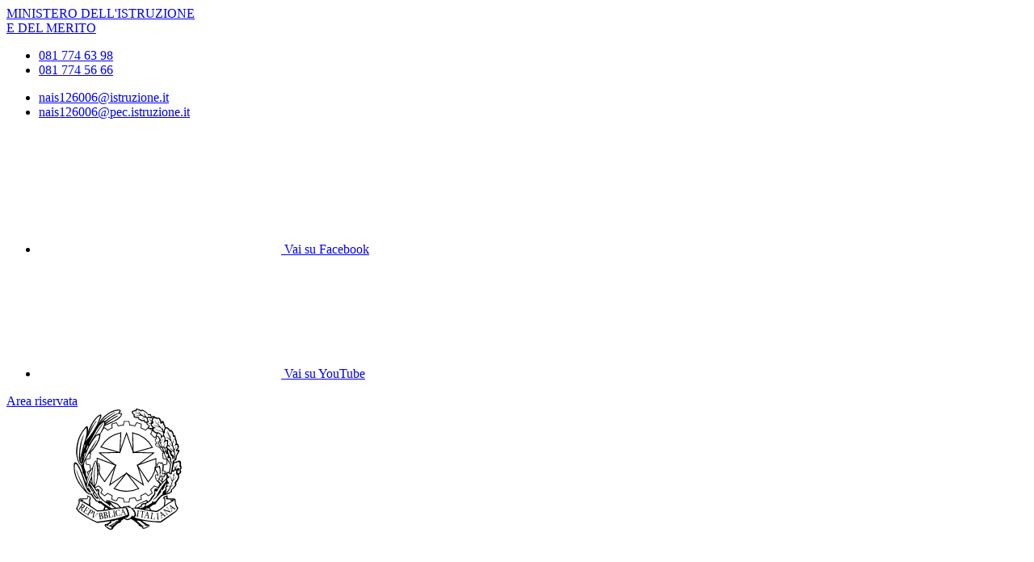

--- FILE ---
content_type: text/html; charset=UTF-8
request_url: https://www.isisarchimede.edu.it/pon-apprendimento-e-socialita/
body_size: 11509
content:

<!doctype html>
<html lang="it">
<head>
	<meta charset="utf-8">
	<meta name="viewport" content="width=device-width, initial-scale=1, shrink-to-fit=no">
	<meta name="robots" content="max-image-preview:large">

	<meta name="og:url" content="https%3A%2F%2Fwww.isisarchimede.edu.it%2Fpon-apprendimento-e-socialita%2F">
	<meta name="og:type" content="website">
	<meta name="og:title" content="PON Apprendimento e Socialità">
	<meta name="og:description" content="&nbsp;


PON FSE 2021 - PIANO SCUOLA ESTATE





PON FSE e FDR - Apprendimento e socialit&agrave;

AA.SS. 2020/2022

Codice:&nbsp;10.1.1A">
	<meta name="og:locale" content="it_IT">
	<meta name="og:image" content="https://www.isisarchimede.edu.it/logoelement/logo-scuola.svg">

	<!-- Favicon -->
	<link rel="apple-touch-icon" sizes="76x76" href="/favicon/apple-touch-icon.png">
	<link rel="icon" type="image/png" sizes="32x32" href="/favicon/favicon-32x32.png">
	<link rel="icon" type="image/png" sizes="16x16" href="/favicon/favicon-16x16.png">
	<link rel="manifest" href="/favicon/site.webmanifest">
	<link rel="shortcut icon" href="/favicon/favicon.ico">
	<meta name="msapplication-TileColor" content="#2d89ef">
	<meta name="msapplication-config" content="/favicon/browserconfig.xml">
	<meta name="theme-color" content="#ffffff">

	<meta name="description" content="&nbsp;


PON FSE 2021 - PIANO SCUOLA ESTATE





PON FSE e FDR - Apprendimento e socialit&agrave;

AA.SS. 2020/2022

Codice:&nbsp;10.1.1A">
	<meta name="keywords" content="istituto, tecnico, commerciale, geometri napoli, archimede, itcg, scuola">

	<title> PON Apprendimento e Socialità</title>

	<link rel="stylesheet" href="https://www.isisarchimede.edu.it/themes/newmiur/css/vendor/splide-core.min.css">
	<link rel="stylesheet" href="https://www.isisarchimede.edu.it/themes/newmiur/css/fontawesome.css">
	<link rel="stylesheet" href="https://www.isisarchimede.edu.it/themes/newmiur/css/bootstrap-italia.min.css">
	<link rel="stylesheet" href="https://www.isisarchimede.edu.it/themes/newmiur/css/variables.css">
	<link rel="stylesheet" href="https://www.isisarchimede.edu.it/themes/newmiur/css/generals.css">

	
	
	
	<script defer src="https://www.isisarchimede.edu.it/themes/newmiur/js/script-pre-bootstrap.js"></script>
	<script defer src="https://www.isisarchimede.edu.it/themes/newmiur/js/vendor/splide.min.js"></script>
	<script defer src="https://www.isisarchimede.edu.it/themes/newmiur/js/bootstrap-italia.bundle.min.js"></script>
	<script defer src="https://www.isisarchimede.edu.it/themes/newmiur/js/analytics.js"></script>
</head>
<body><link rel="stylesheet" href="https://www.isisarchimede.edu.it/themes/newmiur/css/partials/layouts/layout-article-single.css">
<link rel="stylesheet" href="https://www.isisarchimede.edu.it/themes/newmiur/css/partials/widget.css">

<script defer src="https://www.isisarchimede.edu.it/themes/newmiur/js/partials/widget-general.js"></script>
<script defer src="https://www.isisarchimede.edu.it/themes/newmiur/js/partials/content-pre-render.js"></script>

	<link rel="stylesheet" href="https://www.isisarchimede.edu.it/themes/newmiur/css/vendor/photoswipe.css">
	<script type="module">
		// Init PhotoSwipe
		import PhotoSwipeLightbox from '/themes/newmiur/js/vendor/photoswipe-lightbox.esm.js';

		const lightbox = new PhotoSwipeLightbox({
			gallery:    '#gallery--photogallery',
			children:   'a',
			pswpModule: () => import('/themes/newmiur/js/vendor/photoswipe.esm.js')
		});
		lightbox.init();

		//Init Masonry
		let elementList = [].slice.call(document.querySelectorAll('.it-masonry'))
		let masonryList = elementList.map(function (element) {
			return new bootstrap.Masonry(element)
		})
	</script>

	<script defer src="https://www.isisarchimede.edu.it/themes/newmiur/js/partials/amm-trasp.js"></script>

<link rel="stylesheet" href="https://www.isisarchimede.edu.it/themes/newmiur/css/partials/header.css">
<link rel="stylesheet" href="https://www.isisarchimede.edu.it/themes/newmiur/css/partials/accessibility-button.css">
<link rel="stylesheet" href="https://www.isisarchimede.edu.it/themes/newmiur/css/partials/cookiebar.css">


<script defer src="https://www.isisarchimede.edu.it/themes/newmiur/js/partials/header.js"></script>
<script defer src="https://www.isisarchimede.edu.it/themes/newmiur/js/vendor/tabbable.umd.js"></script>
<script defer src="https://www.isisarchimede.edu.it/themes/newmiur/js/vendor/focus-trap.umd.js"></script>
<script defer src="https://www.isisarchimede.edu.it/themes/newmiur/js/partials/cookiebar.js"></script>

<header class="it-header-wrapper">
	<!-- Pre header -->
	<div id="pre-header" class="it-header-slim-wrapper">
		<div class="container">
			<div class="row">
				<div class="col-12">
					<div class="it-header-slim-wrapper-content">
						<div class="d-flex align-items-center">
							<a class="navbar-brand fw-bold" href="https://www.miur.gov.it/">
								MINISTERO DELL'ISTRUZIONE <br>
								E DEL MERITO
							</a>

							<!-- Contatti -->
							<div class="d-none d-sm-block" id="navbar-contacts-section">
								<div class="d-flex align-items-center">

									<!-- Contatto telefono -->
									<div class="btn-group contact" data-bs-toggle="tooltip" data-bs-placement="left"
									     title="Apri contatti telefonici"
									>
										<div class="p-0 dropdown-toggle border-0 custom-icon" data-bs-toggle="dropdown"
										     aria-haspopup="true" aria-expanded="false" tabindex="0" role="button"
										>
											<div class="icon d-flex align-items-center justify-content-center">
												<span class="fa-solid fa-phone blue-icon"></span>
											</div>
										</div>
										<div class="dropdown-menu contacts-nav-menu">
											<div class="link-list-wrapper">
												<ul class="link-list">
																																									<li class="list-item">
															<a href="tel:0817746398">
																<div class="icon d-flex align-items-center
																	justify-content-center"
																>
																	<span class="fa-solid fa-phone blue-icon"></span>
																</div>
																<span class="autoEllipsis">081 774 63 98 </span>
															</a>
														</li>
																																									<li class="list-item">
															<a href="tel:0817745666">
																<div class="icon d-flex align-items-center
																	justify-content-center"
																>
																	<span class="fa-solid fa-phone blue-icon"></span>
																</div>
																<span class="autoEllipsis"> 081 774 56 66</span>
															</a>
														</li>
																									</ul>
											</div>
										</div>
									</div>

									<!-- Contatto email -->
									<div class="btn-group contact" data-bs-toggle="tooltip" data-bs-placement="right"
									     title="Apri contatti email"
									>
										<div class="custom-icon p-0 dropdown-toggle border-0" data-bs-toggle="dropdown"
										     aria-haspopup="true" aria-expanded="false" tabindex="0" role="button"
										>
											<div class="icon d-flex align-items-center justify-content-center">
												<span class="fa-solid fa-envelope blue-icon"></span>
											</div>
										</div>
										<div class="dropdown-menu contacts-nav-menu">
											<div class="link-list-wrapper">
												<ul class="link-list">
																											<li class="list-item">
															<a href="mailto:nais126006@istruzione.it ">
																<div class="icon d-flex align-items-center
																	justify-content-center"
																>
																	<span class="fa-solid fa-envelope blue-icon"></span>
																</div>
																<span class="autoEllipsis">nais126006@istruzione.it </span>
															</a>
														</li>
																											<li class="list-item">
															<a href="mailto: nais126006@pec.istruzione.it">
																<div class="icon d-flex align-items-center
																	justify-content-center"
																>
																	<span class="fa-solid fa-envelope blue-icon"></span>
																</div>
																<span class="autoEllipsis"> nais126006@pec.istruzione.it</span>
															</a>
														</li>
																									</ul>
											</div>
										</div>
									</div>
								</div>
							</div>
						</div>
						<div class="it-header-slim-right-zone">
									<!-- Socials icons -->
		<div class="it-socials d-none d-md-block">
			<ul class="socials-list d-flex">
									<li class="custom-icon">
						<a href="https://www.facebook.com/isarchimede/" target="_blank"
						   data-bs-toggle="tooltip" data-bs-placement="bottom"
						   title="Vai su Facebook">
							<div class="d-flex justify-content-center align-items-center">
								<svg class="icon" role="img">
									<use class="blue-icon"
									     href="https://www.isisarchimede.edu.it/themes/newmiur/assets/sprites.svg#it-facebook"></use>
								</svg>
								<span class="visually-hidden">Vai su Facebook</span>
							</div>
						</a>
					</li>
									<li class="custom-icon">
						<a href="https://www.youtube.com/user/archimedeitcg" target="_blank"
						   data-bs-toggle="tooltip" data-bs-placement="bottom"
						   title="Vai su YouTube">
							<div class="d-flex justify-content-center align-items-center">
								<svg class="icon" role="img">
									<use class="blue-icon"
									     href="https://www.isisarchimede.edu.it/themes/newmiur/assets/sprites.svg#it-youtube"></use>
								</svg>
								<span class="visually-hidden">Vai su YouTube</span>
							</div>
						</a>
					</li>
							</ul>
		</div>
		
															<!-- Sezione Area riservata -->
								<div class="it-access-top-wrapper" id="login-section">
									<a class="btn btn-sm blue-button" href="https://www.isisarchimede.edu.it/area-riservata/">
										Area riservata
									</a>
								</div>
													</div>
					</div>
				</div>
			</div>
		</div>
	</div>
	<!-- Header center + Menù Top -->
	<div class="it-nav-wrapper">
		<!-- Header center -->
		<div class="it-header-center-wrapper" id="header-center">
			<div class="container">
				<div class="row">
					<div class="col-12 p-0">
						<div class="it-header-center-content-wrapper ">
							
							<!-- Brand -->
							<div class="it-brand-wrapper pl-0">
								<a href="https://www.isisarchimede.edu.it/">
																														<!-- Brand logo -->
											<svg class="icon" aria-hidden="true" role="img">
												<use
													href="https://www.isisarchimede.edu.it/logoelement/logo-repubblica.svg#logo-repubblica-italiana"></use>
											</svg>

											<!-- School logo -->
											<img class="icon" aria-hidden="true" alt="logo scuola"
											     src="https://www.isisarchimede.edu.it/logoelement/logo-scuola.svg">

											<!-- School text -->
											<div class="it-brand-text">
												<div class="it-brand-subtitle">Istituto Statale di Istruzione Superiore </div>
												<div class="it-brand-title">“Archimede”</div>
												<div class="it-brand-tagline d-block">Napoli (NA)</div>
											</div>
																											</a>
							</div>
							<div class="it-right-zone d-none d-lg-block">
								<!-- Searchbar -->
								<form action="https://www.isisarchimede.edu.it/ricerca/" method="get" id="search-form" novalidate>
									<div class="it-search-wrapper d-flex align-items-center">
										<div class="d-none">
											<button class="d-none" data-element="search-modal-button"></button>
										</div>
										<div class="form-group m-0">
											<label for="searchForm">Cerca</label>
											<input type="text" class="form-control searchbar" id="searchForm"
											       name="chiave" autocomplete="off" data-element="search-modal-input">
										</div>
										<button class="search-link rounded-icon disabled-icon"
										        aria-label="Cerca nel sito"
										        data-element="search-submit"
										        id="header-search-button" data-bs-toggle="tooltip"
										        data-bs-placement="bottom"
										        title="Cerca" type="submit">
											<svg class="icon header-center-search-icon" aria-label="Cerca">
												<use href="https://www.isisarchimede.edu.it/themes/newmiur/assets/sprites.svg#it-search"></use>
											</svg>
										</button>
									</div>
								</form>
							</div>
						</div>
					</div>
				</div>
			</div>
		</div>
		<!-- Menù Top -->
				<div class="it-header-navbar-wrapper shadow-sm" id="menu-top">
			<!-- Navbar toggler -->
			<button class="custom-navbar-toggler" type="button" aria-controls="navC1" aria-expanded="false"
			        aria-label="Mostra/Nascondi la navigazione" data-bs-target="#navC1"
			        data-bs-toggle="navbarcollapsible">
				<svg class="icon" aria-label="Mostra/Nascondi la navigazione">
					<use class="blue-icon" href="https://www.isisarchimede.edu.it/themes/newmiur/assets/sprites.svg#it-burger"></use>
				</svg>
			</button>
			<!-- Menu -->
			<div class="container">
				<div class="row">
					<div class="col-12">
						<!--Start nav-->
						<nav tabindex="-1" class="navbar navbar-expand-lg" aria-label="Navigazione principale">
							<div class="navbar-collapsable" id="navC1" style="display: none;">
								<div class="overlay" style="display: none;"></div>
								<div class="close-div">
									<button class="btn close-menu" type="button">
										<span class="visually-hidden">Nascondi la navigazione</span>
										<svg class="icon" role="img">
											<use class="blue-icon"
											     href="https://www.isisarchimede.edu.it/themes/newmiur/assets/sprites.svg#it-close-big"></use>
										</svg>
									</button>
								</div>

								<!-- Menu Structure Start -->
								<div class="menu-wrapper align-items-center" id="mobile-nav">
									<!-- Region Menu Desktop L1 Links -->
												<ul class="navbar-nav d-none flex-wrap d-lg-flex l1_links" role="menu"
			    aria-label="Menu Principale" data-element="menu">

				<!-- Nav link Scuola -->
						<li class="nav-item dropdown" role="menuitem">
			<a class="nav-link dropdown-toggle link-scuola" href="#" tabindex="0">
				<span class="autoEllipsis capitalize-text">
					Scuola				</span>
				<svg class="icon" aria-label="Espandi">
					<use href="https://www.isisarchimede.edu.it/themes/newmiur/assets/sprites.svg#it-expand"></use>
				</svg>
			</a>
			<div class="dropdown-menu" role="menu" aria-label="Menu Scuola">
				<div class="link-list-wrapper">
					<ul class="link-list" data-element="school-submenu">
										<li class="l2_links">
					<a class="list-item" target="_self"
					   role="menuitem" tabindex="0" href="https://www.isisarchimede.edu.it/panoramica-scuola/" data-element="overview"
					>
                        <span class="autoEllipsis">
                            Panoramica                        </span>
					</a>
				</li>
									<li class="l2_links">
					<a class="list-item" target="_self"
					   role="menuitem" tabindex="0" href="https://www.isisarchimede.edu.it/presentazione/" data-element="none"
					>
                        <span class="autoEllipsis">
                            Presentazione                        </span>
					</a>
				</li>
									<li class="l2_links">
					<a class="list-item" target="_self"
					   role="menuitem" tabindex="0" href="https://www.isisarchimede.edu.it/la-storia/" data-element="none"
					>
                        <span class="autoEllipsis">
                            La storia                        </span>
					</a>
				</li>
									<li class="l2_links">
					<a class="list-item" target="_self"
					   role="menuitem" tabindex="0" href="https://www.isisarchimede.edu.it/le-carte-della-scuola/" data-element="none"
					>
                        <span class="autoEllipsis">
                            Le carte della scuola                        </span>
					</a>
				</li>
									<li class="l2_links">
					<a class="list-item" target="_self"
					   role="menuitem" tabindex="0" href="https://www.isisarchimede.edu.it/categoria/le-persone/" data-element="none"
					>
                        <span class="autoEllipsis">
                            Le Persone                        </span>
					</a>
				</li>
									<li class="l2_links">
					<a class="list-item" target="_self"
					   role="menuitem" tabindex="0" href="https://www.isisarchimede.edu.it/categoria/i-luoghi/" data-element="school-locations"
					>
                        <span class="autoEllipsis">
                            I Luoghi                        </span>
					</a>
				</li>
									<li class="l2_links">
					<a class="list-item" target="_self"
					   role="menuitem" tabindex="0" href="https://www.isisarchimede.edu.it/i-numeri-della-scuola/" data-element="none"
					>
                        <span class="autoEllipsis">
                            I numeri della scuola                        </span>
					</a>
				</li>
									<li class="l2_links">
					<a class="list-item" target="_self"
					   role="menuitem" tabindex="0" href="https://www.isisarchimede.edu.it/organizzazione/" data-element="none"
					>
                        <span class="autoEllipsis">
                            Organizzazione                        </span>
					</a>
				</li>
										</ul>
				</div>
			</div>
		</li>
	
				<!-- Nav link Servizi -->
						<li class="nav-item dropdown" role="menuitem">
			<a class="nav-link dropdown-toggle link-servizi" href="#" tabindex="0">
				<span class="autoEllipsis capitalize-text">
					Servizi				</span>
				<svg class="icon" aria-label="Espandi">
					<use href="https://www.isisarchimede.edu.it/themes/newmiur/assets/sprites.svg#it-expand"></use>
				</svg>
			</a>
			<div class="dropdown-menu" role="menu" aria-label="Menu Scuola">
				<div class="link-list-wrapper">
					<ul class="link-list" data-element="services-submenu">
										<li class="l2_links">
					<a class="list-item" target="_self"
					   role="menuitem" tabindex="0" href="https://www.isisarchimede.edu.it/panoramica-servizi/" data-element="overview"
					>
                        <span class="autoEllipsis">
                            Panoramica                        </span>
					</a>
				</li>
									<li class="l2_links">
					<a class="list-item" target="_self"
					   role="menuitem" tabindex="0" href="https://www.isisarchimede.edu.it/famiglie-e-studenti/" data-element="none"
					>
                        <span class="autoEllipsis">
                            Famiglie e studenti                        </span>
					</a>
				</li>
									<li class="l2_links">
					<a class="list-item" target="_self"
					   role="menuitem" tabindex="0" href="https://www.isisarchimede.edu.it/personale-scolastico/" data-element="none"
					>
                        <span class="autoEllipsis">
                            Personale scolastico                        </span>
					</a>
				</li>
									<li class="l2_links">
					<a class="list-item" target="_self"
					   role="menuitem" tabindex="0" href="https://www.isisarchimede.edu.it/categoria/percorsi-di-studio/" data-element="service-type"
					>
                        <span class="autoEllipsis">
                            Percorsi di studio                        </span>
					</a>
				</li>
										</ul>
				</div>
			</div>
		</li>
	
				<!-- Nav link Novità -->
						<li class="nav-item dropdown" role="menuitem">
			<a class="nav-link dropdown-toggle link-novita" href="#" tabindex="0">
				<span class="autoEllipsis capitalize-text">
					Novità				</span>
				<svg class="icon" aria-label="Espandi">
					<use href="https://www.isisarchimede.edu.it/themes/newmiur/assets/sprites.svg#it-expand"></use>
				</svg>
			</a>
			<div class="dropdown-menu" role="menu" aria-label="Menu Scuola">
				<div class="link-list-wrapper">
					<ul class="link-list" data-element="news-submenu">
										<li class="l2_links">
					<a class="list-item" target="_self"
					   role="menuitem" tabindex="0" href="https://www.isisarchimede.edu.it/panoramica-novita/" data-element="overview"
					>
                        <span class="autoEllipsis">
                            Panoramica                        </span>
					</a>
				</li>
									<li class="l2_links">
					<a class="list-item" target="_self"
					   role="menuitem" tabindex="0" href="https://www.isisarchimede.edu.it/categoria/le-notizie/" data-element="none"
					>
                        <span class="autoEllipsis">
                            Le notizie                        </span>
					</a>
				</li>
									<li class="l2_links">
					<a class="list-item" target="_self"
					   role="menuitem" tabindex="0" href="https://www.isisarchimede.edu.it/categoria/le-circolari/" data-element="none"
					>
                        <span class="autoEllipsis">
                            Le circolari                        </span>
					</a>
				</li>
									<li class="l2_links">
					<a class="list-item" target="_self"
					   role="menuitem" tabindex="0" href="https://www.isisarchimede.edu.it/agenda/" data-element="none"
					>
                        <span class="autoEllipsis">
                            Calendario Eventi                        </span>
					</a>
				</li>
									<li class="l2_links">
					<a class="list-item" target="_blank"
					   role="menuitem" tabindex="0" href="https://www.isisarchimede.edu.it/albo-pretorio-online/" data-element="none"
					>
                        <span class="autoEllipsis">
                            Albo Online                        </span>
					</a>
				</li>
										</ul>
				</div>
			</div>
		</li>
	
				<!-- Nav link Didattica -->
						<li class="nav-item dropdown" role="menuitem">
			<a class="nav-link dropdown-toggle link-didattica" href="#" tabindex="0">
				<span class="autoEllipsis capitalize-text">
					Didattica				</span>
				<svg class="icon" aria-label="Espandi">
					<use href="https://www.isisarchimede.edu.it/themes/newmiur/assets/sprites.svg#it-expand"></use>
				</svg>
			</a>
			<div class="dropdown-menu" role="menu" aria-label="Menu Scuola">
				<div class="link-list-wrapper">
					<ul class="link-list" data-element="teaching-submenu">
										<li class="l2_links">
					<a class="list-item" target="_self"
					   role="menuitem" tabindex="0" href="https://www.isisarchimede.edu.it/panoramica-didattica/" data-element="overview"
					>
                        <span class="autoEllipsis">
                            Panoramica                        </span>
					</a>
				</li>
									<li class="l2_links">
					<a class="list-item" target="_self"
					   role="menuitem" tabindex="0" href="https://www.isisarchimede.edu.it/offerta-formativa/" data-element="none"
					>
                        <span class="autoEllipsis">
                            Offerta formativa                        </span>
					</a>
				</li>
									<li class="l2_links">
					<a class="list-item" target="_self"
					   role="menuitem" tabindex="0" href="https://www.isisarchimede.edu.it/i-progetti-delle-classi/" data-element="none"
					>
                        <span class="autoEllipsis">
                            I progetti delle classi                        </span>
					</a>
				</li>
										</ul>
				</div>
			</div>
		</li>
				</ul>
											<!-- End Menu Desktop L1 Links -->

									<!-- Region Menu Mobile -->
									<!-- Menu Mobile L1 Links -->
												<ul class="navbar-nav d-lg-none" id="mobile-navbar" role="menu"
			    aria-label="Mobile Menu">

				<!-- Nav link Scuola -->
						<li class="nav-item dropdown pnrr">
			<a class="mobile-nav-link link-scuola "
			   tabindex="0" href="#">
				Scuola			</a>
			<a class="btn btn-dropdown dropdown-toggle" tabindex="0"
			   href="#" role="button" id="dropdownScuolaLink"
			   data-bs-toggle="dropdown" aria-haspopup="true" aria-expanded="false"
			>
				<svg class="icon" aria-label="Espandi">
					<use href="https://www.isisarchimede.edu.it/themes/newmiur/assets/sprites.svg#it-expand"></use>
				</svg>
			</a>
			<div class="dropdown-menu" role="region" aria-label="Menu Scuola">
				<div class="link-list-wrapper">
					<ul class="link-list">
										<li>
					<a class="list-item" target="_self" href="https://www.isisarchimede.edu.it/panoramica-scuola/"
					   role="menuitem" tabindex="0" 					>
                        <span class="autoEllipsis">
                            Panoramica                        </span>
					</a>
				</li>
									<li>
					<a class="list-item" target="_self" href="https://www.isisarchimede.edu.it/presentazione/"
					   role="menuitem" tabindex="0" 					>
                        <span class="autoEllipsis">
                            Presentazione                        </span>
					</a>
				</li>
									<li>
					<a class="list-item" target="_self" href="https://www.isisarchimede.edu.it/la-storia/"
					   role="menuitem" tabindex="0" 					>
                        <span class="autoEllipsis">
                            La storia                        </span>
					</a>
				</li>
									<li>
					<a class="list-item" target="_self" href="https://www.isisarchimede.edu.it/le-carte-della-scuola/"
					   role="menuitem" tabindex="0" 					>
                        <span class="autoEllipsis">
                            Le carte della scuola                        </span>
					</a>
				</li>
									<li>
					<a class="list-item" target="_self" href="https://www.isisarchimede.edu.it/categoria/le-persone/"
					   role="menuitem" tabindex="0" 					>
                        <span class="autoEllipsis">
                            Le Persone                        </span>
					</a>
				</li>
									<li>
					<a class="list-item" target="_self" href="https://www.isisarchimede.edu.it/categoria/i-luoghi/"
					   role="menuitem" tabindex="0" 					>
                        <span class="autoEllipsis">
                            I Luoghi                        </span>
					</a>
				</li>
									<li>
					<a class="list-item" target="_self" href="https://www.isisarchimede.edu.it/i-numeri-della-scuola/"
					   role="menuitem" tabindex="0" 					>
                        <span class="autoEllipsis">
                            I numeri della scuola                        </span>
					</a>
				</li>
									<li>
					<a class="list-item" target="_self" href="https://www.isisarchimede.edu.it/organizzazione/"
					   role="menuitem" tabindex="0" 					>
                        <span class="autoEllipsis">
                            Organizzazione                        </span>
					</a>
				</li>
										</ul>
				</div>
			</div>
		</li>
	
				<!-- Nav link Servizi -->
						<li class="nav-item dropdown pnrr">
			<a class="mobile-nav-link link-servizi "
			   tabindex="0" href="#">
				Servizi			</a>
			<a class="btn btn-dropdown dropdown-toggle" tabindex="0"
			   href="#" role="button" id="dropdownServiziLink"
			   data-bs-toggle="dropdown" aria-haspopup="true" aria-expanded="false"
			>
				<svg class="icon" aria-label="Espandi">
					<use href="https://www.isisarchimede.edu.it/themes/newmiur/assets/sprites.svg#it-expand"></use>
				</svg>
			</a>
			<div class="dropdown-menu" role="region" aria-label="Menu Servizi">
				<div class="link-list-wrapper">
					<ul class="link-list">
										<li>
					<a class="list-item" target="_self" href="https://www.isisarchimede.edu.it/panoramica-servizi/"
					   role="menuitem" tabindex="0" data-element="service-type"					>
                        <span class="autoEllipsis">
                            Panoramica                        </span>
					</a>
				</li>
									<li>
					<a class="list-item" target="_self" href="https://www.isisarchimede.edu.it/famiglie-e-studenti/"
					   role="menuitem" tabindex="0" data-element="service-type"					>
                        <span class="autoEllipsis">
                            Famiglie e studenti                        </span>
					</a>
				</li>
									<li>
					<a class="list-item" target="_self" href="https://www.isisarchimede.edu.it/personale-scolastico/"
					   role="menuitem" tabindex="0" data-element="service-type"					>
                        <span class="autoEllipsis">
                            Personale scolastico                        </span>
					</a>
				</li>
									<li>
					<a class="list-item" target="_self" href="https://www.isisarchimede.edu.it/categoria/percorsi-di-studio/"
					   role="menuitem" tabindex="0" data-element="service-type"					>
                        <span class="autoEllipsis">
                            Percorsi di studio                        </span>
					</a>
				</li>
										</ul>
				</div>
			</div>
		</li>
	
				<!-- Nav link Novità -->
						<li class="nav-item dropdown pnrr">
			<a class="mobile-nav-link link-novita "
			   tabindex="0" href="#">
				Novità			</a>
			<a class="btn btn-dropdown dropdown-toggle" tabindex="0"
			   href="#" role="button" id="dropdownNovitaLink"
			   data-bs-toggle="dropdown" aria-haspopup="true" aria-expanded="false"
			>
				<svg class="icon" aria-label="Espandi">
					<use href="https://www.isisarchimede.edu.it/themes/newmiur/assets/sprites.svg#it-expand"></use>
				</svg>
			</a>
			<div class="dropdown-menu" role="region" aria-label="Menu Novità">
				<div class="link-list-wrapper">
					<ul class="link-list">
										<li>
					<a class="list-item" target="_self" href="https://www.isisarchimede.edu.it/panoramica-novita/"
					   role="menuitem" tabindex="0" 					>
                        <span class="autoEllipsis">
                            Panoramica                        </span>
					</a>
				</li>
									<li>
					<a class="list-item" target="_self" href="https://www.isisarchimede.edu.it/categoria/le-notizie/"
					   role="menuitem" tabindex="0" 					>
                        <span class="autoEllipsis">
                            Le notizie                        </span>
					</a>
				</li>
									<li>
					<a class="list-item" target="_self" href="https://www.isisarchimede.edu.it/categoria/le-circolari/"
					   role="menuitem" tabindex="0" 					>
                        <span class="autoEllipsis">
                            Le circolari                        </span>
					</a>
				</li>
									<li>
					<a class="list-item" target="_self" href="https://www.isisarchimede.edu.it/agenda/"
					   role="menuitem" tabindex="0" 					>
                        <span class="autoEllipsis">
                            Calendario Eventi                        </span>
					</a>
				</li>
									<li>
					<a class="list-item" target="_blank" href="https://www.isisarchimede.edu.it/albo-pretorio-online/"
					   role="menuitem" tabindex="0" 					>
                        <span class="autoEllipsis">
                            Albo Online                        </span>
					</a>
				</li>
										</ul>
				</div>
			</div>
		</li>
	
				<!-- Nav link Didattica -->
						<li class="nav-item dropdown pnrr">
			<a class="mobile-nav-link link-didattica "
			   tabindex="0" href="#">
				Didattica			</a>
			<a class="btn btn-dropdown dropdown-toggle" tabindex="0"
			   href="#" role="button" id="dropdownDidatticaLink"
			   data-bs-toggle="dropdown" aria-haspopup="true" aria-expanded="false"
			>
				<svg class="icon" aria-label="Espandi">
					<use href="https://www.isisarchimede.edu.it/themes/newmiur/assets/sprites.svg#it-expand"></use>
				</svg>
			</a>
			<div class="dropdown-menu" role="region" aria-label="Menu Didattica">
				<div class="link-list-wrapper">
					<ul class="link-list">
										<li>
					<a class="list-item" target="_self" href="https://www.isisarchimede.edu.it/panoramica-didattica/"
					   role="menuitem" tabindex="0" 					>
                        <span class="autoEllipsis">
                            Panoramica                        </span>
					</a>
				</li>
									<li>
					<a class="list-item" target="_self" href="https://www.isisarchimede.edu.it/offerta-formativa/"
					   role="menuitem" tabindex="0" 					>
                        <span class="autoEllipsis">
                            Offerta formativa                        </span>
					</a>
				</li>
									<li>
					<a class="list-item" target="_self" href="https://www.isisarchimede.edu.it/i-progetti-delle-classi/"
					   role="menuitem" tabindex="0" 					>
                        <span class="autoEllipsis">
                            I progetti delle classi                        </span>
					</a>
				</li>
										</ul>
				</div>
			</div>
		</li>
				</ul>
		
									<!-- Menu Mobile Divider -->
									<hr class="divider d-lg-none">
									<!-- End Menu Mobile -->

									<div class="d-flex align-items-center">
										<!-- Menù top toolbar -->
										<div class="d-flex align-items-center">
											<ul class="menu-top-toolbar">
												<!-- Regione Mobile Only -->
												<!-- Searchbar mobile -->
												<li class="d-lg-none">
													<div class="it-search-wrapper d-flex align-items-center">
														<div class="dropdown" id="dropdown-searchbar"
														     data-bs-toggle="tooltip" data-bs-placement="top"
														     title="Apri la barra di ricerca">
															<button
																class="btn btn-dropdown dropdown-toggle search-link rounded-icon"
																aria-label="Cerca nel sito" type="button"
																id="dropdownSearchButton" data-bs-toggle="dropdown"
																aria-haspopup="true" aria-expanded="false">
																<svg class="icon header-center-search-icon" aria-label="Cerca">
																	<use class="blue-icon"
																	     href="https://www.isisarchimede.edu.it/themes/newmiur/assets/sprites.svg#it-search"></use>
																</svg>
															</button>
															<div class="dropdown-menu shadow"
															     aria-labelledby="dropdownSearchButton">
																<form action="https://www.isisarchimede.edu.it/ricerca/" method="get"
																      id="search-form-mobile" novalidate>
																	<div
																		class="d-flex justify-content-between align-items-center">
																		<div class="form-group m-0">
																			<label for="searchFormMobile">Cerca</label>
																			<input type="text"
																			       class="form-control searchbar"
																			       placeholder="Cerca nel sito"
																			       title="Cerca nel sito"
																			       autocomplete="off"
																			       name="chiave"
																			       id="searchFormMobile"
																			>
																		</div>
																		<button type="submit" form="search-form-mobile"
																		        class="btn disabled-icon"
																		        data-bs-toggle="tooltip"
																		        id="header-search-mobile"
																		        data-bs-placement="bottom"
																		        title="Cerca">
																			<svg class="icon header-center-search-icon" aria-label="Cerca">
																				<use class="blue-icon"
																				     href="https://www.isisarchimede.edu.it/themes/newmiur/assets/sprites.svg#it-search"></use>
																			</svg>
																		</button>
																	</div>
																</form>
															</div>
														</div>
													</div>
												</li>

												<!-- Accesibility button -->
												<li class="accessibility-button d-lg-none">
													<div class="dropdown" id="accessibility-section" role="region"
													     aria-label="Menu Accessibilità Mobile">
														<button
															class="btn btn-dropdown dropdown-toggle accessibility-button"
															type="button" data-bs-toggle="dropdown"
															aria-haspopup="true"
															aria-expanded="false"
															aria-label="Apri Menu Accessibilità"
														>
															<span class="fa-solid fa-universal-access blue-icon"></span>
														</button>
														<div class="dropdown-menu shadow-lg"
														     aria-label="Pannello Accessibilità"
														     role="menu"
														>
															<div class="text-center accessibility-panel-title">
																<span>Pannello accessibilità</span>
															</div>
															<hr>
															<div class="d-flex flex-column align-items-center">
																Grandezza del testo
																<ul class="list-unstyled d-flex">
																	<li data-bs-toggle="tooltip"
																	    data-bs-placement="bottom"
																	    title="Riduci dimensione carattere">
																		<a href="?textMode=1"><span
																				class="fa-solid fa-font"></span>
																		</a>
																	</li>
																	<li data-bs-toggle="tooltip"
																	    data-bs-placement="bottom"
																	    title="Ripristina dimensione carattere">
																		<a href="?textMode=0"><span
																				class="fa-solid fa-font fa-2x"></span>
																		</a>
																	</li>
																	<li data-bs-toggle="tooltip"
																	    data-bs-placement="bottom"
																	    title="Aumenta dimensione carattere">
																		<a href="?textMode=2"><span
																				class="fa-solid fa-font fa-3x"></span>
																		</a>
																	</li>
																</ul>
															</div>
															<hr>
															<div class="d-flex flex-column align-items-center">
																Impostazioni contrasto
																<ul class="list-unstyled d-flex">
																	<li data-bs-toggle="tooltip" data-bs-placement="bottom" title="Alto Contrasto">
																		<a href="?contrastMode=2" class="btn btn-outline-primary btn-xs">Alto Contrasto</a>
																	</li>
																	<li data-bs-toggle="tooltip" data-bs-placement="bottom" title="Basso Contrasto">
																		<a href="?contrastMode=1" class="btn btn-outline-primary btn-xs">Basso Contrasto</a>
																	</li>
																</ul>
																<a
																	href="?contrastMode=0"
																	class="btn btn-outline-danger btn-xs"
																	data-bs-toggle="tooltip"
																	data-bs-placement="bottom"
																	title="Reimposta"
																>
																	Reimposta
																</a>
															</div>

														</div>
													</div>
												</li>

												<!-- Close menu -->
												<li class="d-lg-none close-toggler" tabindex="-1">
													<div class="close-div" tabindex="-1">
														<button tabindex="0"
														        class="visually-hidden-focusable btn close-menu"
														        type="button">
															<span class="visually-hidden">Nascondi la navigazione</span>
															<svg class="icon" role="img">
																<use class="blue-icon"
																     href="https://www.isisarchimede.edu.it/themes/newmiur/assets/sprites.svg#it-close-big"
																></use>
															</svg>
														</button>
													</div>
												</li>
												<!-- End Mobile Only -->
											</ul>
										</div>
										<!-- Pon banner -->
																			</div>
								</div>
							</div>
						</nav>
					</div>
				</div>
			</div>
		</div>
		</div>
</header>

<aside class="dropdown shadow-lg rounded d-none d-lg-block" id="accessibility-section-fixed"
       data-bs-toggle="tooltip" data-bs-placement="top" title="Apri pannello accessibilità"
       aria-label="Pannello accessibilità desktop"
>
	<button class="btn btn-dropdown dropdown-toggle accessibility-button" type="button" data-bs-toggle="dropdown"
	        aria-haspopup="true" aria-expanded="false" aria-label="Apri pannello accessibilità">
		<span class="fa-solid fa-universal-access blue-icon"></span>
	</button>
	<div class="dropdown-menu">
		<div class="text-center accessibility-panel-title">
			<span>Pannello accessibilità</span>
		</div>
		<hr>
		<div class="d-flex flex-column align-items-center">
			Grandezza del testo
			<ul class="list-unstyled d-flex">
				<li data-bs-toggle="tooltip" data-bs-placement="bottom" title="Riduci dimensione carattere">
					<a href="?textMode=1">
						<span class="fa-solid fa-font"></span>
					</a>
					<span class="visually-hidden">Carattere a dimensione ridotta</span>
				</li>
				<li data-bs-toggle="tooltip" data-bs-placement="bottom" title="Ripristina dimensione carattere">
					<a href="?textMode=0">
						<span class="fa-solid fa-font fa-2x"></span>
					</a>
					<span class="visually-hidden">Carattere a dimensione normale</span>
				</li>
				<li data-bs-toggle="tooltip" data-bs-placement="bottom" title="Aumenta dimensione carattere">
					<a href="?textMode=2">
						<span class="fa-solid fa-font fa-3x"></span>
					</a>
					<span class="visually-hidden">Carattere a dimensione aumentata</span>
				</li>
			</ul>
		</div>
		<hr>
		<div class="d-flex flex-column align-items-center">
			Impostazioni contrasto
			<ul class="list-unstyled d-flex">
				<li data-bs-toggle="tooltip" data-bs-placement="bottom" title="Alto Contrasto">
					<a href="?contrastMode=2" class="btn btn-outline-primary btn-xs">Alto Contrasto</a>
				</li>
				<li data-bs-toggle="tooltip" data-bs-placement="bottom" title="Basso Contrasto">
					<a href="?contrastMode=1" class="btn btn-outline-primary btn-xs">Basso Contrasto</a>
				</li>
			</ul>
			<a
				href="?contrastMode=0"
				class="btn btn-outline-danger btn-xs"
				data-bs-toggle="tooltip"
				data-bs-placement="bottom"
				title="Reimposta"
			>
				Reimposta
			</a>
		</div>
	</div>
</aside>

<aside class="cookiebar horizon-d-none" id="cookiebar">
	<div class="cookiebar-policy">
		<p>
			Questo sito rilascia cookies tecnici per consentirne il funzionamento, oltre a cookies, anche di terza
			parte, di 'analytics' per fare statistiche sul traffico e attivare il miglioramento. Cliccando su "Conferma
			Scelte", acconsenti all’uso dei cookies qui sotto proposti o da te selezionati. Cliccando su "Accetta tutti
			i cookies" li abiliti tutti.
			<a href="https://www.isisarchimede.edu.it/cookie-policy/">Per saperne di più</a>
		</p>
		<div class="cookie-form form-check">
			<div class="technical-cookie-section">
				<input type="checkbox" name="cookie tecnici" id="technical-cookies" checked disabled>
				<label for="technical-cookies">Tecnici (necessari)</label>
			</div>
			<div class="analytics-cookiue-section">
				<input type="checkbox" name="cookie analitici" id="analytics-cookies">
				<label for="analytics-cookies">Statistici (analytics)</label>
			</div>
		</div>
	</div>
	<div class="cookiebar-buttons">
		<div class="row flex-column align-items-stretch">
			<button id="cookiebar-choices" class="cookiebar-btn cookiebar-confirm">Conferma Scelte</button>
			<button id="cookiebar-reject" class="cookiebar-btn cookiebar-confirm">Accetta solo necessari
				<span
					class="visually-hidden"> i cookies</span>
			</button>
			<button id="cookiebar-accept" class="cookiebar-btn cookiebar-confirm">Accetta tutti
				<span
					class="visually-hidden"> i cookies</span>
			</button>
		</div>
	</div>
	<!-- Button close -->
	<button class="close-button" id="cookiebar-close-button" aria-label="Chiudi e Rifiuta Cookie">
		<svg class="icon light-text-icon" role="img">
			<use href="https://www.isisarchimede.edu.it/themes/newmiur/assets/sprites.svg#it-close"></use>
		</svg>
	</button>
</aside>

<div class="notification bottom-fix with-icon success" role="status" aria-labelledby="search-notification-title"
     id="search-notification">
	<h5 id="search-notification-title">
		<svg class="icon" aria-label="Ricerca Avviata">
			<use href="https://www.isisarchimede.edu.it/themes/newmiur/assets/sprites.svg#it-check-circle"></use>
		</svg>
		Ricerca Avviata
	</h5>
</div>

	<div class="container" id="generic-page">
		<div class="row page-principal-row ">

			<!-- Article -->
			<main class="col-lg-8 page">
				<div class="row flex-column">

					<!-- Article head -->
					<div class="page-head">
						<div class="page-head-topper">

							<!-- Breadcrumb -->
									<nav class="breadcrumb-container" data-element="breadcrumb" aria-label="Percorso di navigazione">
			<ol class="breadcrumb">
										<li class="breadcrumb-item">
							<a href="https://www.isisarchimede.edu.it/">Home</a>
							<span class="separator">&gt;</span>
						</li>
											<li class="breadcrumb-item">
							<a href="https://www.isisarchimede.edu.it/panoramica-didattica/">Didattica</a>
							<span class="separator">&gt;</span>
						</li>
											<li class="breadcrumb-item">
							<a href="https://www.isisarchimede.edu.it/i-progetti-delle-classi/">I progetti delle classi</a>
							<span class="separator">&gt;</span>
						</li>
											<li class="breadcrumb-item">
							<a href="https://www.isisarchimede.edu.it/pon-2014-2020/">Pon 2014 -2020</a>
							<span class="separator">&gt;</span>
						</li>
											<li class="breadcrumb-item active">
							PON Apprendimento e Socialità													</li>
								</ol>
		</nav>
		
						</div>
						<h1 class="page-title">PON Apprendimento e Socialità</h1>
					</div>

					<!-- Article body -->
					<div class="page-body">
						<div class="content">
							<div>&nbsp;</div>

<div>
<p>PON FSE 2021 - PIANO SCUOLA ESTATE</p>

<div><img alt="" src="https://archivio2024.isisarchimede.edu.it/public/images/PON_FSE_2021/MANIFESTO_PON_Un_ponte_per_archimede_summer(1).jpg" style="height:849px;width:600px;" /></div>

<div>
<div><br />
PON FSE e FDR - Apprendimento e socialit&agrave;</div>

<div>AA.SS. 2020/2022</div>

<div>Codice:&nbsp;10.1.1A-FSEPON-CA-2021-11</div>
Titolo:&nbsp;Un ponte per... Archimede Summer School</div>

<div>
<div>
<table align="center" border="2" cellpadding="1" cellspacing="1" height="243" style="width:600px;" width="599">
	<tbody>
		<tr>
			<td style="width:488px;">AUTORIZZAZIONE</td>
			<td style="width:97px;"><a href="https://www.isisarchimede.edu.it/archived_files2/files/PON_FSE_2021/Lettera_autorizzazione_PON_NAIS126006_9707_1051345__1-1.pdf">clicca qui</a></td>
		</tr>
		<tr>
			<td style="width:488px;">ASSUNZIONE IN BILANCIO</td>
			<td style="width:97px;"><a href="https://www.isisarchimede.edu.it/archived_files/files/albo/759/decreto_assunzione-pa-apprendim-socialita_.pdf">clicca qui</a></td>
		</tr>
		<tr>
			<td style="width:488px;">INFORMAZIONE E PUBBLICITA&#39; EX ANTE</td>
			<td style="width:97px;"><a href="https://www.isisarchimede.edu.it/archived_files2/files/PON_FSE_2021/DISSEMINAZIONE_INIZIALE_PON_UN_PONTE_PER.pdf">clicca qui</a></td>
		</tr>
		<tr>
			<td style="width:488px;">REGOLAMENTO D&#39;ISTITUTO PER IL RECLUTAMENTO</td>
			<td style="width:97px;"><a href="https://www.isisarchimede.edu.it/archived_files2/files/regolamenti/REGOLAMENTO_RECLUTAMENTO_ESPERTI_INTERNI-ESTERNI_E_TUTOR.pdf">clicca qui</a></td>
		</tr>
		<tr>
			<td style="width:488px;">AVVISO SELEZIONE PERSONALE INTERNO - ESPERTI</td>
			<td style="width:97px;"><a href="https://www.isisarchimede.edu.it/archived_files/files/albo/760/avviso_selezione_personale_interno_esperti_un_ponte_per_.pdf">clicca qui</a></td>
		</tr>
		<tr>
			<td style="width:488px;">AVVISO SELEZIONE PERSONALE INTERNO - TUTOR</td>
			<td style="width:97px;"><a href="https://www.isisarchimede.edu.it/archived_files2/files/PON_FSE_2021/AVVISO_Selezione_personale_interno_TUTOR_Un_ponte_per.pdf">clicca qui</a></td>
		</tr>
		<tr>
			<td style="width:488px;">MODELLO DI DOMANDA</td>
			<td style="width:97px;"><a href="https://www.isisarchimede.edu.it/archived_files/files/albo/626/allegato_a_istanza_di_partecipazione_1_.docx">clicca qui</a></td>
		</tr>
		<tr>
			<td style="width:488px;">GRIGLIA DI AUTOVALUTAZIONE</td>
			<td style="width:97px;"><a href="https://www.isisarchimede.edu.it/archived_files/files/albo/626/allegato_b_griglia_di_valutazione_1_.docx">clicca qui</a></td>
		</tr>
		<tr>
			<td style="width:488px;">RISULTATI SELEZIONE PERSONALE INTERNO - ESPERTI</td>
			<td style="width:97px;"><a href="https://www.isisarchimede.edu.it/archived_files/files/albo/774/grad_definit_esperti_interni_un_ponte_per_.pdf">clicca qui</a></td>
		</tr>
		<tr>
			<td style="width:488px;">DECRETO APPROVAZIONE GRADUATORIA ESPERTI</td>
			<td style="width:97px;"><a href="https://www.isisarchimede.edu.it/archived_files/files/albo/774/decreto_approvazione_graduatoria_esperti_interni_un_ponte_per_.pdf">clicca qui</a></td>
		</tr>
		<tr>
			<td style="width:488px;">DICHIARAZIONE DS ESITO PROCEDURA INTERNA DI SELEZIONE</td>
			<td style="width:97px;"><a href="https://www.isisarchimede.edu.it/archived_files2/files/PON_FSE_2021/DICHIARAZIONE_DS_ESITO_PROCEDURA_INTERNA_DI_SELEZIONE_Un_ponte_per.pdf">clicca qui</a></td>
		</tr>
		<tr>
			<td style="width:488px;">RISULTATI SELEZIONE PERSONALE INTERNO - TUTOR</td>
			<td style="width:97px;"><a href="https://www.isisarchimede.edu.it/archived_files/files/albo/775/grad_definit_tutor_un_ponte_per_.pdf">clicca qui</a></td>
		</tr>
		<tr>
			<td style="width:488px;">DECRETO APPROVAZIONE GRADUATORIA TUTOR</td>
			<td style="width:97px;"><a href="https://www.isisarchimede.edu.it/archived_files/files/albo/775/decreto_approvazione_graduatoria_tutor_un_ponte_per_.pdf">clicca qui</a></td>
		</tr>
		<tr>
			<td style="width:488px;">PROCEDURA AFFIDAMENTO DIRETTO MOD. LE BOLLE BLU</td>
			<td style="width:97px;"><a href="https://www.isisarchimede.edu.it/archived_files/files/albo/776/determina_a_contrarre_modulo_le_bolle_blu_.pdf">clicca qui</a></td>
		</tr>
		<tr>
			<td style="width:488px;">CONVENZIONE MOD. LE BOLLE BLU</td>
			<td style="width:97px;"><a href="https://www.isisarchimede.edu.it/archived_files/files/albo/780/convenzione_le_bolle_blu_.pdf">clicca qui</a></td>
		</tr>
		<tr>
			<td style="width:488px;">PROCEDURA AFFIDAMENTO DIRETTO MOD. MAGIA EQUESTRE</td>
			<td style="width:97px;"><a href="https://www.isisarchimede.edu.it/archived_files/files/albo/776/determina_a_contrarre_modulo_magia_equestre_.pdf">clicca qui</a></td>
		</tr>
		<tr>
			<td style="width:488px;">CONVENZIONE MOD. MAGIA EQUESTRE</td>
			<td style="width:97px;"><a href="https://www.isisarchimede.edu.it/archived_files/files/albo/781/convenzione_magia_equestre_.pdf">clicca qui</a></td>
		</tr>
		<tr>
			<td style="width:488px;">NUOVO AVVISO SELEZIONE PERSONALE INTERNO - TUTOR</td>
			<td style="width:97px;"><a href="https://www.isisarchimede.edu.it/archived_files/files/albo/827/avviso_selezione_personale_interno_tutor_un_ponte_per_.pdf">clicca qui</a></td>
		</tr>
		<tr>
			<td style="width:488px;">NUOVA GRADUATORIA DEF. TUTOR II ED.</td>
			<td style="width:97px;"><a href="https://www.isisarchimede.edu.it/archived_files/files/albo/849/grad_definit_tutor_un_ponte_per_archimede_summer_school_novembre_.pdf">clicca qui</a></td>
		</tr>
		<tr>
			<td style="width:488px;">NUOVO DECRETO APPROVAZIONE GRAD. TUTOR II ED.</td>
			<td style="width:97px;"><a href="https://www.isisarchimede.edu.it/archived_files/files/albo/847/decreto_approvazione_graduatoria_tutor_un_ponte_per_archimede_summer_school_novembre_.pdf">clicca qui</a></td>
		</tr>
		<tr>
			<td style="width:488px;">BANNER PUBBLICITARIO</td>
			<td style="width:97px;"><a href="https://www.isisarchimede.edu.it/archived_files2/files/PON_FSE_2021/archimede_summer_school.jpg">clicca qui</a></td>
		</tr>
		<tr>
			<td style="width:488px;">MANIFESTO PUBBLICITARIO DEL PROGETTO</td>
			<td style="width:97px;"><a href="https://www.isisarchimede.edu.it/archived_files2/files/PON_FSE_2021/MANIFESTO_PON_Un_ponte_per_archimede_summer.pdf">clicca qui</a></td>
		</tr>
		<tr>
			<td style="width:488px;">VOLANTINO CORSI DI GIUGNO/LUGLIO 2021</td>
			<td style="width:97px;"><a href="https://www.isisarchimede.edu.it/archived_files2/files/PON_FSE_2021/volantino_un_ponte_per_archimede_summer.pdf">clicca qui</a></td>
		</tr>
		<tr>
			<td style="width:488px;">VOLANTINO CORSI A PARTIRE DA SETTEMBRE 2021</td>
			<td style="width:97px;"><a href="https://www.isisarchimede.edu.it/archived_files2/files/PON_FSE_2021/volantino_un_ponte-una_via_per_archimede_summer.pdf">clicca qui</a></td>
		</tr>
		<tr>
			<td style="width:488px;">TARGA PUBBLICITARIA</td>
			<td style="width:97px;"><a href="https://www.isisarchimede.edu.it/archived_files2/files/PON_FSE_2021/TARGA_PON_UN_PONTE.pdf">clicca qui</a></td>
		</tr>
		<tr>
			<td style="width:488px;">REPORT VALUTAZIONE</td>
			<td style="width:97px;">clicca qui</td>
		</tr>
		<tr>
			<td style="width:488px;">PRODOTTO MODULO LE BOLLE BLU</td>
			<td style="width:97px;"><a href="https://youtu.be/tvQ1Ttyxt4o">clicca qui</a></td>
		</tr>
		<tr>
			<td style="width:488px;">DETERMINA A CONTRARRE MODULO &quot;TEATROESTATE&quot;</td>
			<td style="width:97px;"><a href="https://www.isisarchimede.edu.it/archived_files/files/albo/927/timbro_determina_modulo_teatroestate_.pdf">clicca qui</a></td>
		</tr>
	</tbody>
</table>

<div style="clear:both;">&nbsp;</div>

<p>&nbsp;</p>
</div>

<div>&nbsp;</div>

<div><img alt="" src="https://archivio2024.isisarchimede.edu.it/public/images/PON_FSE_2021/MAN_PON_Una_via_X_archimede_summer.jpg" style="height:849px;width:600px;" /></div>
</div>

<div>
<div>
<p>PON FSE 2021 - PIANO SCUOLA ESTATE</p>

<div>PON FSE e FDR - Apprendimento e socialit&agrave;</div>

<div>AA.SS. 2020/2022</div>
</div>

<div>Codice:&nbsp;10.2.2A-FSEPON-CA-2021-11</div>

<div>Titolo:&nbsp;Una via per... Archimede Summer School
<div>
<div>
<table align="center" border="2" cellpadding="1" cellspacing="1" height="243" style="width:600px;" width="599">
	<tbody>
		<tr>
			<td style="width:495px;">AUTORIZZAZIONE</td>
			<td style="width:91px;"><a href="https://www.isisarchimede.edu.it/archived_files2/files/PON_FSE_2021/Lettera_autorizzazione_PON_NAIS126006_9707_1051345__1-1.pdf">clicca qui</a></td>
		</tr>
		<tr>
			<td style="width:495px;">ASSUNZIONE IN BILANCIO</td>
			<td style="width:91px;"><a href="https://www.isisarchimede.edu.it/archived_files/files/albo/759/decreto_assunzione-pa-apprendim-socialita_.pdf">clicca qui</a></td>
		</tr>
		<tr>
			<td style="width:495px;">INFORMAZIONE E PUBBLICITA&#39; EX ANTE</td>
			<td style="width:91px;"><a href="https://www.isisarchimede.edu.it/archived_files2/files/PON_FSE_2021/DISSEMINAZIONE_INIZIALE_PON_UNA_VIA_PER.pdf">clicca qui</a></td>
		</tr>
		<tr>
			<td style="width:495px;">REGOLAMENTO D&#39;ISTITUTO PER IL RECLUTAMENTO</td>
			<td style="width:91px;"><a href="https://www.isisarchimede.edu.it/archived_files2/files/regolamenti/REGOLAMENTO_RECLUTAMENTO_ESPERTI_INTERNI-ESTERNI_E_TUTOR.pdf">clicca qui</a></td>
		</tr>
		<tr>
			<td style="width:495px;">AVVISO SELEZIONE PERSONALE INTERNO - ESPERTI</td>
			<td style="width:91px;"><a href="https://www.isisarchimede.edu.it/archived_files2/files/PON_FSE_2021/Nuovo_AVVISO_Selezione_personale_interno_ESPERTI_Una_via_per...Archimede_Summer_school.pdf">clicca qui</a></td>
		</tr>
		<tr>
			<td style="width:495px;">AVVISO SELEZIONE PERSONALE INTERNO - TUTOR</td>
			<td style="width:91px;"><a href="https://www.isisarchimede.edu.it/archived_files2/files/PON_FSE_2021/Nuovo_AVVISO_Selezione_personale_interno_TUTOR_Una_via_per...Archimede_summer_school.pdf">clicca qui</a></td>
		</tr>
		<tr>
			<td style="width:495px;">MODELLO DI DOMANDA</td>
			<td style="width:91px;"><a href="https://www.isisarchimede.edu.it/archived_files/files/albo/626/allegato_a_istanza_di_partecipazione_1_.docx">clicca qui</a></td>
		</tr>
		<tr>
			<td style="width:495px;">GRIGLIA DI AUTOVALUTAZIONE</td>
			<td style="width:91px;"><a href="https://www.isisarchimede.edu.it/archived_files/files/albo/626/allegato_b_griglia_di_valutazione_1_.docx">clicca qui</a></td>
		</tr>
		<tr>
			<td style="width:495px;">RISULTATI SELEZIONE PERSONALE INTERNO - ESPERTI</td>
			<td style="width:91px;"><a href="https://www.isisarchimede.edu.it/archived_files/files/albo/778/grad_definit_esperti_interni_una_via_per_.pdf">clicca qui</a></td>
		</tr>
		<tr>
			<td style="width:495px;">DECRETO APPROVAZIONE GRADUATORIA ESPERTI</td>
			<td style="width:91px;"><a href="https://www.isisarchimede.edu.it/archived_files/files/albo/778/decreto_approvazione_graduatoria_esperti_interni_una_via_per_.pdf">clicca qui</a></td>
		</tr>
		<tr>
			<td style="width:495px;">DICHIARAZIONE DS ESITO PROCEDURA INTERNA DI SELEZIONE</td>
			<td style="width:91px;"><a href="https://www.isisarchimede.edu.it/archived_files2/files/PON_FSE_2021/DICHIARAZIONE_DS_ESITO_PROCEDURA_INTERNA_DI_SELEZIONE_Una_via_per.pdf">clicca qui</a></td>
		</tr>
		<tr>
			<td style="width:495px;">RISULTATI SELEZIONE PERSONALE INTERNO - TUTOR</td>
			<td style="width:91px;"><a href="https://www.isisarchimede.edu.it/archived_files/files/albo/779/grad_definit_tutor_interni_una_via_per_.pdf">clicca qui</a></td>
		</tr>
		<tr>
			<td style="width:495px;">DECRETO APPROVAZIONE GRADUATORIA TUTOR</td>
			<td style="width:91px;"><a href="https://www.isisarchimede.edu.it/archived_files/files/albo/779/decreto_approvazione_graduatoria_tutor_una_via_per_.pdf">clicca qui</a></td>
		</tr>
		<tr>
			<td style="width:495px;">
			<div>PROCEDURA AFFIDAMENTO DIRETTO MOD.SUMMER TOURISM</div>
			</td>
			<td style="width:91px;"><a href="https://www.isisarchimede.edu.it/archived_files/files/albo/782/determina_a_contrarre_turismo_e_servizi_.pdf">clicca qui</a></td>
		</tr>
		<tr>
			<td style="width:495px;">CONVENZIONE MOD. SUMMER TOURISM</td>
			<td style="width:91px;"><a href="https://www.isisarchimede.edu.it/archived_files/files/albo/783/convenzione_turismo_e_servizi_.pdf">clicca qui</a></td>
		</tr>
		<tr>
			<td style="width:495px;">PROCEDURA AFFIDAMENTO DIRETTO MOD.Percorsi estivi per le competenze</td>
			<td style="width:91px;"><a href="https://www.isisarchimede.edu.it/archived_files/files/albo/784/determina_a_contrarre_nautilus_village_.pdf">clicca qui</a></td>
		</tr>
		<tr>
			<td style="width:495px;">CONVENZIONE MOD. Percorsi estivi per le competenze trasversale</td>
			<td style="width:91px;"><a href="https://www.isisarchimede.edu.it/archived_files/files/albo/785/convenzione_nautilus_village_.pdf">clicca qui</a></td>
		</tr>
		<tr>
			<td style="width:495px;">NUOVO AVVISO SELEZIONE PERSONALE INTERNO - TUTOR</td>
			<td style="width:91px;"><a href="https://www.isisarchimede.edu.it/archived_files/files/albo/825/nuovo_avviso_selezione_personale_interno_tutor_una_via_per_archimede_summer_school_.pdf">clicca qui</a></td>
		</tr>
		<tr>
			<td style="width:495px;">NUOVO AVVISO SELEZIONE PERSONALE INTERNO - ESPERTI</td>
			<td style="width:91px;"><a href="https://www.isisarchimede.edu.it/archived_files/files/albo/826/nuovo_avviso_selezione_personale_interno_esperti_una_via_per_archimede_summer_school_.pdf">clicca qui</a></td>
		</tr>
		<tr>
			<td style="width:495px;">NUOVA GRADUATORIA DEF. TUTOR INTERNI II ED.</td>
			<td style="width:91px;"><a href="https://www.isisarchimede.edu.it/archived_files/files/albo/846/grad_definit_tutor_interni_una_via_per_archimede_summer_school_novembre_.pdf">clicca qui</a></td>
		</tr>
		<tr>
			<td style="width:495px;">NUOVA&nbsp;GRADUATORIA DEFINIT. ESPERTI INTERNI II ED.</td>
			<td style="width:91px;"><a href="https://www.isisarchimede.edu.it/archived_files/files/albo/843/decreto_approvazione_graduatoria_esperti_interni_una_via_per_archimede_summer_school_novembre_.pdf">clicca qui</a></td>
		</tr>
		<tr>
			<td style="width:495px;">NUOVO&nbsp;DECRETO APPROVAZIONE GRADUATORIA TUTOR</td>
			<td style="width:91px;"><a href="https://www.isisarchimede.edu.it/archived_files/files/albo/843/decreto_approvazione_graduatoria_esperti_interni_una_via_per_archimede_summer_school_novembre_.pdf">clicca qui</a></td>
		</tr>
		<tr>
			<td style="width:495px;">NUOVO&nbsp;DECRETO APPROVAZIONE GRADUATORIA ESPERTI INTERNI&nbsp;</td>
			<td style="width:91px;"><a href="https://www.isisarchimede.edu.it/archived_files/files/albo/843/decreto_approvazione_graduatoria_esperti_interni_una_via_per_archimede_summer_school_novembre_.pdf">clicca qui</a></td>
		</tr>
		<tr>
			<td style="width:495px;">BANNER PUBBLICITARIO</td>
			<td style="width:91px;"><a href="https://www.isisarchimede.edu.it/archived_files2/files/PON_FSE_2021/archimede_summer_school.jpg">clicca qui</a></td>
		</tr>
		<tr>
			<td style="width:495px;">MANIFESTO PUBBLICITARIO DEL PROGETTO</td>
			<td style="width:91px;"><a href="https://www.isisarchimede.edu.it/archived_files2/files/PON_FSE_2021/MAN_PON_Una_via_X_archimede_summer.pdf">clicca qui</a></td>
		</tr>
		<tr>
			<td style="width:495px;">VOLANTINO CORSI DI GIUGNO/LUGLIO 2021</td>
			<td style="width:91px;"><a href="https://www.isisarchimede.edu.it/archived_files2/files/PON_FSE_2021/volantino_una_via_per_archimede_summer.pdf">clicca qui</a></td>
		</tr>
		<tr>
			<td style="width:495px;">VOLANTINO CORSI A PARTIRE DA SETTEMBRE 2021</td>
			<td style="width:91px;"><a href="https://www.isisarchimede.edu.it/archived_files2/files/PON_FSE_2021/volantino_un_ponte-una_via_per_archimede_summer.pdf">clicca qui</a></td>
		</tr>
		<tr>
			<td style="width:495px;">TARGA PUBBLICITARIA</td>
			<td style="width:91px;"><a href="https://www.isisarchimede.edu.it/archived_files2/files/PON_FSE_2021/TARGA_PON_UNA_VIA.pdf">clicca qui</a></td>
		</tr>
		<tr>
			<td style="width:495px;">REPORT VALUTAZIONE</td>
			<td style="width:91px;">clicca qui</td>
		</tr>
		<tr>
			<td style="width:495px;">PRODOTTO SUMMER TOURISM</td>
			<td style="width:91px;"><a href="https://youtu.be/Bovl1YUCzUw">clicca qui</a></td>
		</tr>
		<tr>
			<td style="width:495px;">PRODOTTO L&#39;ARTE DELLA CERAMICA</td>
			<td style="width:91px;"><a href="https://youtu.be/WjP2UNqK6lY">clicca qui</a></td>
		</tr>
		<tr>
			<td style="width:495px;">PRODOTTO LE COMPETENZE LETTERARIE</td>
			<td style="width:91px;"><a href="https://youtu.be/TDtM6t1vYqA">clicca qui</a></td>
		</tr>
		<tr>
			<td style="width:495px;">PRODOTTO UNA AGENZIA PER IL TURISMO</td>
			<td style="width:91px;"><a href="https://youtu.be/rgw9mzDrGEc">clicca qui</a></td>
		</tr>
		<tr>
			<td style="width:495px;">PRODOTTO MODULO UGUALI E DIVERSI (parte 1)</td>
			<td style="width:91px;"><a href="https://youtu.be/oKtoUUngck4">clicca qui</a></td>
		</tr>
		<tr>
			<td style="width:495px;">PRODOTTO MODULO UGUALI E DIVERSI (parte 2)</td>
			<td style="width:91px;"><a href="https://youtu.be/mTTwA4LBRJg">clicca qui</a></td>
		</tr>
		<tr>
			<td style="width:495px;">PRODOTTO MODULO UN&#39;ESTATE PER L&#39;ITALIANO</td>
			<td style="width:91px;"><a href="https://read.bookcreator.com/L6BfPeKWKAWoY6hOWGUM7THWTER2/51_qU2uXRY-ckqs7SUBSlQ">clicca qui</a></td>
		</tr>
		<tr>
			<td style="width:495px;">DETERMINA A CONTRARRE: ACQUISTO FORMAZIONE MOD. UGUALI E DIVERSI</td>
			<td style="width:91px;"><a href="https://www.isisarchimede.edu.it/archived_files/files/albo/939/timbro_determina_a_contrarre_uguali_diversi_.pdf">clicca qui</a></td>
		</tr>
	</tbody>
</table>

<div style="clear:both;">&nbsp;</div>
</div>
</div>
</div>
</div>
</div>

													</div>


						<!-- Attachments section -->
						<section class="attachments-section" data-hrz-starter-attach-len="0">
							<div class="accordion" id="accordionExample1">
								<div class="accordion-item">
									<button
										class="accordion-button collapsed"
										type="button"
										data-bs-toggle="collapse"
										data-bs-target="#collapse1"
										aria-expanded="true"
										aria-controls="collapse1"
									>
										  <span class="section-title">
			                                  <svg class="icon" aria-label="Allegati">
			                                      <use href="https://www.isisarchimede.edu.it/themes/newmiur/assets/sprites.svg#it-clip"></use>
			                                  </svg>
			                                  Tutti gli allegati
			                            </span>
									</button>
									<div id="collapse1" class="accordion-collapse collapse" data-bs-parent="#accordionExample1" role="region" aria-labelledby="heading1">
										<div class="accordion-body">
											<ul class="d-none" id="toCloneUL">
												<li>
													<a href="#" class="list-item">
														<div class="it-rounded-icon">
															<svg class="icon" role="img">
																<use href="https://www.isisarchimede.edu.it/themes/newmiur/assets/sprites.svg#it-file"></use>
															</svg>
														</div>
														<div class="it-right-zone">
															<span class="text autoEllipsis widthEllipsis">toReplace</span>
															<span class="visually-hidden">toReplace</span>
														</div>
													</a>
												</li>
											</ul>
											<div class="it-list-wrapper d-none" id="attachmentsList">
												<ul class="it-list">
																									</ul>
											</div>
											<p class="" id="attachmentsNone">
												Non sono presenti allegati.
											</p>
										</div>
									</div>
								</div>
							</div>
						</section>



								<section class="social-list">
			<h6>Condividi su</h6>
			<a class="btn" data-bs-toggle="tooltip"
			   data-bs-placement="bottom" title="Whatsapp"
			   href="https://api.whatsapp.com/send?text=https://www.isisarchimede.edu.it/pon-apprendimento-e-socialita/"
			>
				<svg class="icon icon-sm">
					<use href="https://www.isisarchimede.edu.it/themes/newmiur/assets/sprites.svg#it-whatsapp"></use>
				</svg>
			</a>
			<a class="btn" data-bs-toggle="tooltip"
			   data-bs-placement="bottom" title="Facebook"
			   href="https://www.facebook.com/sharer/sharer.php?u=https://www.isisarchimede.edu.it/pon-apprendimento-e-socialita/"
			>
				<svg class="icon icon-sm">
					<use href="https://www.isisarchimede.edu.it/themes/newmiur/assets/sprites.svg#it-facebook"></use>
				</svg>
			</a>
			<a class="btn" data-bs-toggle="tooltip"
			   data-bs-placement="bottom" title="Twitter"
			   href="https://twitter.com/intent/tweet?url=https://www.isisarchimede.edu.it/pon-apprendimento-e-socialita/&text=PON+Apprendimento+e+Socialit%C3%A0"
			>
				<svg class="icon icon-sm" xmlns="http://www.w3.org/2000/svg" viewBox="0 0 512 512">
					<path d="M389.2 48h70.6L305.6 224.2 487 464H345L233.7 318.6 106.5 464H35.8L200.7 275.5 26.8 48H172.4L272.9 180.9 389.2 48zM364.4 421.8h39.1L151.1 88h-42L364.4 421.8z"/>
				</svg>
			</a>
			<a class="btn" data-bs-toggle="tooltip"
			   data-bs-placement="bottom" title="Google Classroom"
			   href="https://classroom.google.com/share?url=https://www.isisarchimede.edu.it/pon-apprendimento-e-socialita/ ?>"
			>
				<svg width="24px" height="24px" viewBox="0 0 36 36" version="1.1" xmlns="http://www.w3.org/2000/svg" xmlns:xlink="http://www.w3.org/1999/xlink"><title>logo_light_square_36</title><defs/><g id="Page-1" stroke="none" stroke-width="1" fill="none" fill-rule="evenodd"><g id="logo_light_square_36"><rect id="Rectangle-1-Copy-8" style="fill:#fff" x="0" y="0" width="36" height="36"/><rect id="Rectangle-1-Copy-12" fill="currentColor" x="3" y="3" width="30" height="30"/><g id="Shape-Copy-2-+-Shape-Copy" transform="translate(6.000000, 13.000000)"><path d="M19.5,5 C20.3283333,5 21,4.32833333 21,3.5 C21,2.67166667 20.3283333,2 19.5,2 C18.6716667,2 18,2.67166667 18,3.5 C18,4.32833333 18.6716667,5 19.5,5 L19.5,5 Z M19.5,6 C17.331,6 15,7.13555556 15,8.54 L15,10 L24,10 L24,8.54 C24,7.13555556 21.669,6 19.5,6 L19.5,6 Z M4.5,5 C5.32833333,5 6,4.32833333 6,3.5 C6,2.67166667 5.32833333,2 4.5,2 C3.67166667,2 3,2.67166667 3,3.5 C3,4.32833333 3.67166667,5 4.5,5 L4.5,5 Z M4.5,6 C2.331,6 0,7.13555556 0,8.54 L0,10 L9,10 L9,8.54 C9,7.13555556 6.669,6 4.5,6 L4.5,6 Z" id="Shape-Copy-2" style="fill:#fff" opacity="0.5"/><path d="M14,2 C14,0.896666667 13.105,0 12.0016667,0 C10.8966667,0 10,0.896666667 10,2 C10,3.105 10.8966667,4 12.0016667,4 C13.105,4 14,3.105 14,2 Z M12,5 C9.10714286,5 6,6.49166667 6,8.33333333 L6,10 L18,10 L18,8.33333333 C18,6.49166667 14.8928571,5 12,5 L12,5 Z" id="Shape-Copy" style="fill:#fff"/></g><polygon id="Shape" style="fill:#fff" points="21 31 30 31 30 33 21 33"/></g></g></svg>
			</a>
			<a class="btn" data-bs-toggle="tooltip"
			   data-bs-placement="bottom" title="Telegram"
			   href="https://t.me/share/url?url=https://www.isisarchimede.edu.it/pon-apprendimento-e-socialita/"
			>
				<svg class="icon icon-sm">
					<use href="https://www.isisarchimede.edu.it/themes/newmiur/assets/sprites.svg#it-telegram"></use>
				</svg>
			</a>
			<a class="btn" data-bs-toggle="tooltip"
			   data-bs-placement="bottom" title="Email"
			   href="mailto:?subject=PON Apprendimento e Socialità&body=PON Apprendimento e Socialità"
			>
				<span class="icon fa-solid fa-envelope"></span>
			</a>
		</section>
						</div>
				</div>
			</main>

			<!-- Widget -->
			<aside class="col-lg-4 widget-wrapper">
							</aside>
		</div>
	</div>


<link rel="stylesheet" href="https://www.isisarchimede.edu.it/themes/newmiur/css/partials/footer.css">
<script defer src="https://www.isisarchimede.edu.it/themes/newmiur/js/partials/footer.js"></script>

<div id="scrollToTop">
	<span class="fa fa-chevron-up"></span>
</div>

<!-- FOOTER -->
<footer>
	<div class="container-fluid">
		<div class="container">
			<div class="row justify-space-between">
				<div class="col-12 col-lg-8">
					<div class="d-flex align-items-center brand-container">
						<div class="brand-logo">
							<svg class="img-fluid" aria-hidden="true" role="img">
								<use href="https://www.isisarchimede.edu.it/logoelement/logo-repubblica.svg#logo-repubblica-italiana"></use>
							</svg>
						</div>
						<h1 class="brand-name fw-bolder">Istituto Statale di Istruzione Superiore  “Archimede”</h1>
					</div>
				</div>
				<div class="col-12 col-lg-4">
					<div id="logo-section">
													<a href="https://www.miur.gov.it/">
								<img src="https://www.isisarchimede.edu.it/logoelement/logo-miur-nuovo.png"
							                                        alt="Logo Miur" class="footerLogo">
							</a>
																			<a href="https://www.isisarchimede.edu.it/attuazione-misure-pnrr/" class="footerLogoPNRR">
								<img src="https://www.isisarchimede.edu.it/logoelement/logo-pnrr.svg"
								     alt="Logo PNRR" class="footerLogo">
							</a>
											</div>
				</div>
			</div>

			<!-- Footer Center -->
			<div class="row footer-center-section">
						<div class="col-12 col-md-6 col-lg-3 footer-center-menu custom-html">
			<h2 class="fw-bold footer-section-title">CONTATTI SCUOLA</h2>
			<hr>
			<div>
				Via Emilio Salgari 8 - 80147 Napoli (NA)<br>
Tel. 081 774 63 98<br>
Fax. 081 774 56 66<br>
IBAN: IT32Q0100004306TU0000022195<br>
Email. nais126006@istruzione.it<br>
PEC. nais126006@pec.istruzione.it<br>			</div>
		</div>
				<div class="col-12 col-md-6 col-lg-3 footer-center-menu footer-menus">
			<h2 class="fw-bold footer-section-title">MENU FOOTER</h2>
			<hr>
			<ul>
									<li>
						<a target="_self" href="https://form.agid.gov.it/view/26f93f00-e2b9-11ee-bde2-352213db40c4"
							data-element="accessibility-link"						>
                            <span class="autoEllipsis">
                                Dichiarazione di accessibilità                            </span>
						</a>
											</li>
									<li>
						<a target="_self" href="https://www.isisarchimede.edu.it/panoramica-novita/"
													>
                            <span class="autoEllipsis">
                                Panoramica Novità                            </span>
						</a>
											</li>
									<li>
						<a target="_self" href="https://www.isisarchimede.edu.it/sicurezza/"
													>
                            <span class="autoEllipsis">
                                Sicurezza                            </span>
						</a>
											</li>
									<li>
						<a target="_self" href="https://www.isisarchimede.edu.it/categoria/le-notizie/"
													>
                            <span class="autoEllipsis">
                                Le notizie                            </span>
						</a>
											</li>
									<li>
						<a target="_self" href="https://archivio2024.isisarchimede.edu.it"
													>
                            <span class="autoEllipsis">
                                Vecchio sito                            </span>
						</a>
											</li>
									<li>
						<a target="_self" href="https://www.isisarchimede.edu.it/urp/"
													>
                            <span class="autoEllipsis">
                                URP                            </span>
						</a>
											</li>
									<li>
						<a target="_self" href="https://www.isisarchimede.edu.it/elenco-siti-tematici/"
													>
                            <span class="autoEllipsis">
                                Elenco siti tematici                            </span>
						</a>
											</li>
									<li>
						<a target="_self" href="https://www.isisarchimede.edu.it/rss/"
													>
                            <span class="autoEllipsis">
                                RSS                            </span>
						</a>
											</li>
									<li>
						<a target="_blank" href="https://www.isisarchimede.edu.it/mappa-sito/"
													>
                            <span class="autoEllipsis">
                                Mappa Sito                            </span>
						</a>
											</li>
							</ul>
		</div>
				<div class="col-12 col-md-6 col-lg-3 footer-center-menu footer-menus">
			<h2 class="fw-bold footer-section-title">LINK UTILI</h2>
			<hr>
			<ul>
									<li>
						<a href="https://www.invalsi.it/invalsi/index.php" title="Collegamento a INVALSI">
							INVALSI						</a>
					</li>
									<li>
						<a href="https://www.miur.gov.it/web/guest/pon_2014-2020" title="Collegamento a PON 2014-2020">
							PON 2014-2020						</a>
					</li>
									<li>
						<a href="https://www.istruzione.it/iscrizionionline/" title="Collegamento a Iscrizioni On Line">
							Iscrizioni On Line						</a>
					</li>
									<li>
						<a href="https://www.indire.it/" title="Collegamento a Indire">
							Indire						</a>
					</li>
									<li>
						<a href="https://www.istruzione.it/scuola_digitale/index.shtml" title="Collegamento a Scuola Digitale">
							Scuola Digitale						</a>
					</li>
							</ul>
		</div>
				<div class="col-12 col-md-6 col-lg-3 footer-center-menu custom-html">
			<h2 class="fw-bold footer-section-title">CONTATORE VISITE</h2>
			<hr>
			<div>
				Permessi non abilitati per i cookie analitici			</div>
		</div>
		
				<div class="col-12 footer-section">
					<hr>
					<div class="row align-items-center p-0">

						<!-- Menu footer trasparenza -->
						<div class="col-12 col-md-6 footer-center-menu" id="menu-footer-trasparenza">
							<ul class="list-unstyled">
								<li><a href="https://trasparenza-pa.net/?codcli=SG27954">Amministrazione Trasparente</a></li>
								<li><a href="https://www.isisarchimede.edu.it/albo-pretorio-online/">Albo Online</a></li>
								<li><a href=" https://www.normattiva.it">Accesso Civico</a></li>
								<li><a href=" https://www.agid.gov.it/it">AGID</a></li>
							</ul>
						</div>

						<!-- Sezione socials -->
						<div class="col-12 col-md-6 footer-center-menu" id="footer-social-section">
									<div class="d-flex align-items-center">
			Seguici su:
			<ul class="list-unstyled">
									<li class="custom-icon">
						<a href="https://www.facebook.com/isarchimede/" aria-label="Facebook" target="_blank">
							<div class="d-flex justify-content-center align-items-center"
							     data-bs-toggle="tooltip" data-bs-placement="bottom"
							     title="Vai su Facebook">
								<svg class="icon" role="img">
									<use class="blue-icon"
									     href="https://www.isisarchimede.edu.it/themes/newmiur/assets/sprites.svg#it-facebook"></use>
								</svg>
								<span class="visually-hidden">Vai su Facebook</span>
							</div>
						</a>
					</li>
									<li class="custom-icon">
						<a href="https://www.youtube.com/user/archimedeitcg" aria-label="YouTube" target="_blank">
							<div class="d-flex justify-content-center align-items-center"
							     data-bs-toggle="tooltip" data-bs-placement="bottom"
							     title="Vai su YouTube">
								<svg class="icon" role="img">
									<use class="blue-icon"
									     href="https://www.isisarchimede.edu.it/themes/newmiur/assets/sprites.svg#it-youtube"></use>
								</svg>
								<span class="visually-hidden">Vai su YouTube</span>
							</div>
						</a>
					</li>
							</ul>
		</div>
								</div>
					</div>
				</div>
				<div class="col-12 footer-section" id="license-section">
					<hr>
					<div class="row p-0">
						<p>Tutti i documenti presenti su questo sito web, salvo diversa specifica, si intendono
							rilasciati con licenza <a href="https://creativecommons.org/licenses/by/4.0/deed.it">Creative
								Commons Attribution 4.0</a>.
							I testi degli atti ufficiali sono, invece, in pubblico dominio (<a
									href="https://creativecommons.org/choose/zero/?lang=it">Creative Commons Zero</a>).
						</p>
					</div>
				</div>
				<div class="col-12 footer-section" id="privacy-policy-section">
					<hr>
					<div class="row p-0">
						<p>Noi e terze parti selezionate utilizziamo cookie o tecnologie simili per finalità tecniche e,
							con il tuo consenso, anche per raccogliere dati al fine di migliorare l'esperienza
							dell'utente
							finale. <br><a href="https://www.isisarchimede.edu.it/cookie-policy/">
								Consulta la nostra Cookie Policy
							</a>.<br><a href="https://www.isisarchimede.edu.it/privacy/" data-element="privacy-policy-link">
								Consulta la nostra Informativa Privacy
							</a>.<br><a href="https://www.isisarchimede.edu.it/note-legali/" data-element="legal-notes">
								Consulta le Note Legali
							</a>.<br>
							<a href="#" id="cookiebar-reopen">Clicca qui per modificare il tuo consenso.</a>
						</p>
					</div>
				</div>
			</div>

			<!-- Footer bottom -->
			<div class="footer-bottom-section col-12">
				<hr>
				<div class="d-flex justify-content-between">
					<div>Copyright <span id="copyright-icon" class="fa-solid fa-copyright"></span> 2026						Progetto Horizon S.R.L.
					</div>
					<div>Referente sito: Mariano Olivieri</div>
					<div>Created by <a href="https://www.progettohorizon.com/">Progetto Horizon S.R.L.</a></div>
				</div>
			</div>
		</div>
	</div>
</footer>


--- FILE ---
content_type: image/svg+xml
request_url: https://www.isisarchimede.edu.it/logoelement/logo-scuola.svg
body_size: 481
content:
<?xml version="1.0" encoding="utf-8"?>
<!-- Generator: Adobe Illustrator 26.0.1, SVG Export Plug-In . SVG Version: 6.00 Build 0)  -->
<svg version="1.1" id="logo-repubblica-italiana" xmlns="http://www.w3.org/2000/svg" xmlns:xlink="http://www.w3.org/1999/xlink"
	 x="0px" y="0px" viewBox="0 0 62.3 70" style="enable-background:new 0 0 62.3 70;" xml:space="preserve">
<style type="text/css">
	.st0{fill:#009ACF;}
	.st1{fill:#FFFFFF;}
</style>
<path class="st0" d="M32.1,65.6c10.1,0,18.3-8.2,18.3-18.3c0-7.7-4.8-14.3-11.5-17l3.3,8.9h-5.6c-0.7,0-1.4-0.2-1.8-0.6
	c-0.4-0.3-0.7-0.8-0.9-1.3l0-0.1L31,29c-9.6,0.6-17.2,8.5-17.2,18.3C13.8,57.4,22,65.6,32.1,65.6z"/>
<path d="M13.7,37.5C13.7,37.5,13.7,37.5,13.7,37.5c-0.3,0.2-0.7,0.4-1.1,0.4H9.1"/>
<path class="st1" d="M54.3,40.5c-1.7-7.4-7.4-13.7-14.5-16.4c-1.6-0.6-3.3-1.1-5-1.3L27.1,1.6h-5L8.8,37.9h3.8
	c0.4,0,0.8-0.1,1.1-0.4c0.2-0.2,0.4-0.4,0.5-0.7c3.5-5.7,10.2-10.7,17-11l3.7,10.8c0.1,0.3,0.3,0.6,0.6,0.8c0.3,0.2,0.6,0.3,1,0.3
	h3.8L36,26.1c10.1,1.9,17.6,11.2,17.1,21.8c-0.6,12.3-11.5,21.6-23.8,20.5c-4.7-0.4-9.3-2.4-12.9-5.7c4.7,4.7,11.6,7,18.3,6.2
	C48.5,67.3,57.6,53.9,54.3,40.5z M17.5,27.3L17.5,27.3l7.1-20.9l5.6,16.4C25.6,23.1,21.2,24.7,17.5,27.3z"/>
</svg>
